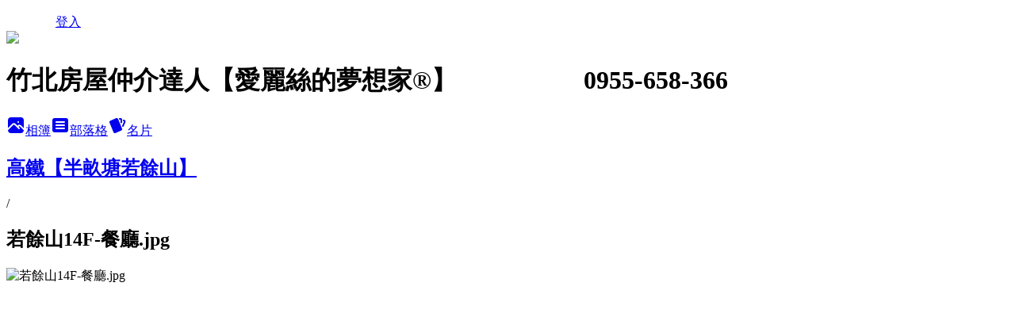

--- FILE ---
content_type: text/html; charset=utf-8
request_url: https://yijung1105.pixnet.net/albums/416595398/photos/4740195545
body_size: 11104
content:
<!DOCTYPE html><html lang="zh-TW"><head><meta charSet="utf-8"/><meta name="viewport" content="width=device-width, initial-scale=1"/><link rel="preload" href="/logo_pixnet_ch.svg" as="image"/><link rel="preload" as="image" href="https://picsum.photos/seed/yijung1105/1200/400"/><link rel="preload" href="https://pimg.1px.tw/yijung1105/1577773307-1281005690.jpg" as="image"/><link rel="stylesheet" href="/main.css" data-precedence="base"/><link rel="preload" as="script" fetchPriority="low" href="https://static.1px.tw/blog-next/_next/static/chunks/94688e2baa9fea03.js"/><script src="https://static.1px.tw/blog-next/_next/static/chunks/41eaa5427c45ebcc.js" async=""></script><script src="https://static.1px.tw/blog-next/_next/static/chunks/e2c6231760bc85bd.js" async=""></script><script src="https://static.1px.tw/blog-next/_next/static/chunks/94bde6376cf279be.js" async=""></script><script src="https://static.1px.tw/blog-next/_next/static/chunks/426b9d9d938a9eb4.js" async=""></script><script src="https://static.1px.tw/blog-next/_next/static/chunks/turbopack-5021d21b4b170dda.js" async=""></script><script src="https://static.1px.tw/blog-next/_next/static/chunks/ff1a16fafef87110.js" async=""></script><script src="https://static.1px.tw/blog-next/_next/static/chunks/e308b2b9ce476a3e.js" async=""></script><script src="https://static.1px.tw/blog-next/_next/static/chunks/2bf79572a40338b7.js" async=""></script><script src="https://static.1px.tw/blog-next/_next/static/chunks/d3c6eed28c1dd8e2.js" async=""></script><script src="https://static.1px.tw/blog-next/_next/static/chunks/d4d39cfc2a072218.js" async=""></script><script src="https://static.1px.tw/blog-next/_next/static/chunks/6a5d72c05b9cd4ba.js" async=""></script><script src="https://static.1px.tw/blog-next/_next/static/chunks/8af6103cf1375f47.js" async=""></script><script src="https://static.1px.tw/blog-next/_next/static/chunks/60d08651d643cedc.js" async=""></script><script src="https://static.1px.tw/blog-next/_next/static/chunks/3dc6d785adb4c96e.js" async=""></script><script src="https://static.1px.tw/blog-next/_next/static/chunks/ed01c75076819ebd.js" async=""></script><script src="https://static.1px.tw/blog-next/_next/static/chunks/a4df8fc19a9a82e6.js" async=""></script><title>若餘山14F-餐廳.jpg - 痞客邦</title><meta name="description" content="若餘山14F-餐廳.jpg"/><meta name="google-adsense-platform-account" content="pub-2647689032095179"/><meta name="fb:app_id" content="101730233200171"/><link rel="canonical" href="https://yijung1105.pixnet.net/blog/albums/416595398/photos/4740195545"/><meta property="og:title" content="若餘山14F-餐廳.jpg - 痞客邦"/><meta property="og:description" content="若餘山14F-餐廳.jpg"/><meta property="og:url" content="https://yijung1105.pixnet.net/blog/albums/416595398/photos/4740195545"/><meta property="og:image" content="https://pimg.1px.tw/yijung1105/1577773307-1281005690.jpg"/><meta property="og:image:width" content="1200"/><meta property="og:image:height" content="630"/><meta property="og:image:alt" content="若餘山14F-餐廳.jpg"/><meta property="og:type" content="article"/><meta name="twitter:card" content="summary_large_image"/><meta name="twitter:title" content="若餘山14F-餐廳.jpg - 痞客邦"/><meta name="twitter:description" content="若餘山14F-餐廳.jpg"/><meta name="twitter:image" content="https://pimg.1px.tw/yijung1105/1577773307-1281005690.jpg"/><link rel="icon" href="/favicon.ico?favicon.a62c60e0.ico" sizes="32x32" type="image/x-icon"/><script src="https://static.1px.tw/blog-next/_next/static/chunks/a6dad97d9634a72d.js" noModule=""></script></head><body><!--$--><!--/$--><!--$?--><template id="B:0"></template><!--/$--><script>requestAnimationFrame(function(){$RT=performance.now()});</script><script src="https://static.1px.tw/blog-next/_next/static/chunks/94688e2baa9fea03.js" id="_R_" async=""></script><div hidden id="S:0"><script id="pixnet-vars">
          window.PIXNET = {
            post_id: 0,
            name: "yijung1105",
            user_id: 0,
            blog_id: "4493880",
            display_ads: true
          }; 
        </script><div class="relative min-h-screen"><nav class="fixed z-20 w-full bg-orange-500 text-white shadow-sm"><div id="pixnet-navbar-ad-blog_top"></div><div class="container mx-auto flex h-14 max-w-5xl items-center justify-between px-5"><a href="https://www.pixnet.net"><img src="/logo_pixnet_ch.svg" alt="PIXNET Logo"/></a><a href="/auth/authorize" class="!text-white">登入</a></div></nav><div class="container mx-auto max-w-5xl pt-[45px]"><div class="sm:px-4"><div class="bg-muted relative flex flex-col items-center justify-center gap-4 overflow-clip py-10 sm:mt-8 sm:rounded-sm"><img src="https://picsum.photos/seed/yijung1105/1200/400" class="absolute inset-0 h-full w-full object-cover"/><div class="absolute inset-0 bg-black/40 backdrop-blur-sm"></div><div class="relative z-10 flex flex-col items-center justify-center gap-4 px-4"><span data-slot="avatar" class="relative flex shrink-0 overflow-hidden rounded-full size-24 shadow"><span data-slot="avatar-fallback" class="bg-muted flex size-full items-center justify-center rounded-full"></span></span><div class="text-center"><h1 class="mb-1 text-2xl font-bold text-white text-shadow-2xs">竹北房屋仲介達人【愛麗絲的夢想家®】　　　　　0955-658-366</h1></div><div class="flex items-center justify-center gap-3"><a href="/albums" data-slot="button" class="inline-flex items-center justify-center gap-2 whitespace-nowrap text-sm font-medium transition-all disabled:pointer-events-none disabled:opacity-50 [&amp;_svg]:pointer-events-none [&amp;_svg:not([class*=&#x27;size-&#x27;])]:size-4 shrink-0 [&amp;_svg]:shrink-0 outline-none focus-visible:border-ring focus-visible:ring-ring/50 focus-visible:ring-[3px] aria-invalid:ring-destructive/20 dark:aria-invalid:ring-destructive/40 aria-invalid:border-destructive bg-primary text-primary-foreground hover:bg-primary/90 h-9 px-4 py-2 has-[&gt;svg]:px-3 cursor-pointer rounded-full"><svg xmlns="http://www.w3.org/2000/svg" width="24" height="24" viewBox="0 0 24 24" fill="currentColor" stroke="none" class="tabler-icon tabler-icon-photo-filled "><path d="M8.813 11.612c.457 -.38 .918 -.38 1.386 .011l.108 .098l4.986 4.986l.094 .083a1 1 0 0 0 1.403 -1.403l-.083 -.094l-1.292 -1.293l.292 -.293l.106 -.095c.457 -.38 .918 -.38 1.386 .011l.108 .098l4.674 4.675a4 4 0 0 1 -3.775 3.599l-.206 .005h-12a4 4 0 0 1 -3.98 -3.603l6.687 -6.69l.106 -.095zm9.187 -9.612a4 4 0 0 1 3.995 3.8l.005 .2v9.585l-3.293 -3.292l-.15 -.137c-1.256 -1.095 -2.85 -1.097 -4.096 -.017l-.154 .14l-.307 .306l-2.293 -2.292l-.15 -.137c-1.256 -1.095 -2.85 -1.097 -4.096 -.017l-.154 .14l-5.307 5.306v-9.585a4 4 0 0 1 3.8 -3.995l.2 -.005h12zm-2.99 5l-.127 .007a1 1 0 0 0 0 1.986l.117 .007l.127 -.007a1 1 0 0 0 0 -1.986l-.117 -.007z"></path></svg>相簿</a><a href="/blog" data-slot="button" class="inline-flex items-center justify-center gap-2 whitespace-nowrap text-sm font-medium transition-all disabled:pointer-events-none disabled:opacity-50 [&amp;_svg]:pointer-events-none [&amp;_svg:not([class*=&#x27;size-&#x27;])]:size-4 shrink-0 [&amp;_svg]:shrink-0 outline-none focus-visible:border-ring focus-visible:ring-ring/50 focus-visible:ring-[3px] aria-invalid:ring-destructive/20 dark:aria-invalid:ring-destructive/40 aria-invalid:border-destructive border bg-background shadow-xs hover:bg-accent hover:text-accent-foreground dark:bg-input/30 dark:border-input dark:hover:bg-input/50 h-9 px-4 py-2 has-[&gt;svg]:px-3 cursor-pointer rounded-full"><svg xmlns="http://www.w3.org/2000/svg" width="24" height="24" viewBox="0 0 24 24" fill="currentColor" stroke="none" class="tabler-icon tabler-icon-article-filled "><path d="M19 3a3 3 0 0 1 2.995 2.824l.005 .176v12a3 3 0 0 1 -2.824 2.995l-.176 .005h-14a3 3 0 0 1 -2.995 -2.824l-.005 -.176v-12a3 3 0 0 1 2.824 -2.995l.176 -.005h14zm-2 12h-10l-.117 .007a1 1 0 0 0 0 1.986l.117 .007h10l.117 -.007a1 1 0 0 0 0 -1.986l-.117 -.007zm0 -4h-10l-.117 .007a1 1 0 0 0 0 1.986l.117 .007h10l.117 -.007a1 1 0 0 0 0 -1.986l-.117 -.007zm0 -4h-10l-.117 .007a1 1 0 0 0 0 1.986l.117 .007h10l.117 -.007a1 1 0 0 0 0 -1.986l-.117 -.007z"></path></svg>部落格</a><a href="https://www.pixnet.net/pcard/4493880" data-slot="button" class="inline-flex items-center justify-center gap-2 whitespace-nowrap text-sm font-medium transition-all disabled:pointer-events-none disabled:opacity-50 [&amp;_svg]:pointer-events-none [&amp;_svg:not([class*=&#x27;size-&#x27;])]:size-4 shrink-0 [&amp;_svg]:shrink-0 outline-none focus-visible:border-ring focus-visible:ring-ring/50 focus-visible:ring-[3px] aria-invalid:ring-destructive/20 dark:aria-invalid:ring-destructive/40 aria-invalid:border-destructive border bg-background shadow-xs hover:bg-accent hover:text-accent-foreground dark:bg-input/30 dark:border-input dark:hover:bg-input/50 h-9 px-4 py-2 has-[&gt;svg]:px-3 cursor-pointer rounded-full"><svg xmlns="http://www.w3.org/2000/svg" width="24" height="24" viewBox="0 0 24 24" fill="currentColor" stroke="none" class="tabler-icon tabler-icon-cards-filled "><path d="M10.348 3.169l-7.15 3.113a2 2 0 0 0 -1.03 2.608l4.92 11.895a1.96 1.96 0 0 0 2.59 1.063l7.142 -3.11a2.002 2.002 0 0 0 1.036 -2.611l-4.92 -11.894a1.96 1.96 0 0 0 -2.588 -1.064z"></path><path d="M16 3a2 2 0 0 1 1.995 1.85l.005 .15v3.5a1 1 0 0 1 -1.993 .117l-.007 -.117v-3.5h-1a1 1 0 0 1 -.117 -1.993l.117 -.007h1z"></path><path d="M19.08 5.61a1 1 0 0 1 1.31 -.53c.257 .108 .505 .21 .769 .314a2 2 0 0 1 1.114 2.479l-.056 .146l-2.298 5.374a1 1 0 0 1 -1.878 -.676l.04 -.11l2.296 -5.371l-.366 -.148l-.402 -.167a1 1 0 0 1 -.53 -1.312z"></path></svg>名片</a></div></div></div></div><div class="p-4"><div class="mb-4 flex items-center gap-2"><a href="/albums/416595398" class="text-gray-400 hover:text-gray-500"><h2 class="text-lg font-bold">高鐵【半畝塘若餘山】</h2></a><span>/</span><h2 class="text-lg font-bold text-gray-500">若餘山14F-餐廳.jpg</h2></div><div class="overflow-clip rounded-lg border"><img src="https://pimg.1px.tw/yijung1105/1577773307-1281005690.jpg" alt="若餘山14F-餐廳.jpg" class="h-auto w-full rounded-lg object-contain"/></div></div></div></div><section aria-label="Notifications alt+T" tabindex="-1" aria-live="polite" aria-relevant="additions text" aria-atomic="false"></section></div><script>$RB=[];$RV=function(a){$RT=performance.now();for(var b=0;b<a.length;b+=2){var c=a[b],e=a[b+1];null!==e.parentNode&&e.parentNode.removeChild(e);var f=c.parentNode;if(f){var g=c.previousSibling,h=0;do{if(c&&8===c.nodeType){var d=c.data;if("/$"===d||"/&"===d)if(0===h)break;else h--;else"$"!==d&&"$?"!==d&&"$~"!==d&&"$!"!==d&&"&"!==d||h++}d=c.nextSibling;f.removeChild(c);c=d}while(c);for(;e.firstChild;)f.insertBefore(e.firstChild,c);g.data="$";g._reactRetry&&requestAnimationFrame(g._reactRetry)}}a.length=0};
$RC=function(a,b){if(b=document.getElementById(b))(a=document.getElementById(a))?(a.previousSibling.data="$~",$RB.push(a,b),2===$RB.length&&("number"!==typeof $RT?requestAnimationFrame($RV.bind(null,$RB)):(a=performance.now(),setTimeout($RV.bind(null,$RB),2300>a&&2E3<a?2300-a:$RT+300-a)))):b.parentNode.removeChild(b)};$RC("B:0","S:0")</script><script>(self.__next_f=self.__next_f||[]).push([0])</script><script>self.__next_f.push([1,"1:\"$Sreact.fragment\"\n3:I[39756,[\"https://static.1px.tw/blog-next/_next/static/chunks/ff1a16fafef87110.js\",\"https://static.1px.tw/blog-next/_next/static/chunks/e308b2b9ce476a3e.js\"],\"default\"]\n4:I[53536,[\"https://static.1px.tw/blog-next/_next/static/chunks/ff1a16fafef87110.js\",\"https://static.1px.tw/blog-next/_next/static/chunks/e308b2b9ce476a3e.js\"],\"default\"]\n6:I[97367,[\"https://static.1px.tw/blog-next/_next/static/chunks/ff1a16fafef87110.js\",\"https://static.1px.tw/blog-next/_next/static/chunks/e308b2b9ce476a3e.js\"],\"OutletBoundary\"]\n8:I[97367,[\"https://static.1px.tw/blog-next/_next/static/chunks/ff1a16fafef87110.js\",\"https://static.1px.tw/blog-next/_next/static/chunks/e308b2b9ce476a3e.js\"],\"ViewportBoundary\"]\na:I[97367,[\"https://static.1px.tw/blog-next/_next/static/chunks/ff1a16fafef87110.js\",\"https://static.1px.tw/blog-next/_next/static/chunks/e308b2b9ce476a3e.js\"],\"MetadataBoundary\"]\nc:I[63491,[\"https://static.1px.tw/blog-next/_next/static/chunks/2bf79572a40338b7.js\",\"https://static.1px.tw/blog-next/_next/static/chunks/d3c6eed28c1dd8e2.js\"],\"default\"]\n"])</script><script>self.__next_f.push([1,"0:{\"P\":null,\"b\":\"GNVOoHTb9Me2mzjjXS7nK\",\"c\":[\"\",\"albums\",\"416595398\",\"photos\",\"4740195545\"],\"q\":\"\",\"i\":false,\"f\":[[[\"\",{\"children\":[\"albums\",{\"children\":[[\"id\",\"416595398\",\"d\"],{\"children\":[\"photos\",{\"children\":[[\"photoId\",\"4740195545\",\"d\"],{\"children\":[\"__PAGE__\",{}]}]}]}]}]},\"$undefined\",\"$undefined\",true],[[\"$\",\"$1\",\"c\",{\"children\":[[[\"$\",\"script\",\"script-0\",{\"src\":\"https://static.1px.tw/blog-next/_next/static/chunks/d4d39cfc2a072218.js\",\"async\":true,\"nonce\":\"$undefined\"}],[\"$\",\"script\",\"script-1\",{\"src\":\"https://static.1px.tw/blog-next/_next/static/chunks/6a5d72c05b9cd4ba.js\",\"async\":true,\"nonce\":\"$undefined\"}],[\"$\",\"script\",\"script-2\",{\"src\":\"https://static.1px.tw/blog-next/_next/static/chunks/8af6103cf1375f47.js\",\"async\":true,\"nonce\":\"$undefined\"}]],\"$L2\"]}],{\"children\":[[\"$\",\"$1\",\"c\",{\"children\":[null,[\"$\",\"$L3\",null,{\"parallelRouterKey\":\"children\",\"error\":\"$undefined\",\"errorStyles\":\"$undefined\",\"errorScripts\":\"$undefined\",\"template\":[\"$\",\"$L4\",null,{}],\"templateStyles\":\"$undefined\",\"templateScripts\":\"$undefined\",\"notFound\":\"$undefined\",\"forbidden\":\"$undefined\",\"unauthorized\":\"$undefined\"}]]}],{\"children\":[[\"$\",\"$1\",\"c\",{\"children\":[null,[\"$\",\"$L3\",null,{\"parallelRouterKey\":\"children\",\"error\":\"$undefined\",\"errorStyles\":\"$undefined\",\"errorScripts\":\"$undefined\",\"template\":[\"$\",\"$L4\",null,{}],\"templateStyles\":\"$undefined\",\"templateScripts\":\"$undefined\",\"notFound\":\"$undefined\",\"forbidden\":\"$undefined\",\"unauthorized\":\"$undefined\"}]]}],{\"children\":[[\"$\",\"$1\",\"c\",{\"children\":[null,[\"$\",\"$L3\",null,{\"parallelRouterKey\":\"children\",\"error\":\"$undefined\",\"errorStyles\":\"$undefined\",\"errorScripts\":\"$undefined\",\"template\":[\"$\",\"$L4\",null,{}],\"templateStyles\":\"$undefined\",\"templateScripts\":\"$undefined\",\"notFound\":\"$undefined\",\"forbidden\":\"$undefined\",\"unauthorized\":\"$undefined\"}]]}],{\"children\":[[\"$\",\"$1\",\"c\",{\"children\":[null,[\"$\",\"$L3\",null,{\"parallelRouterKey\":\"children\",\"error\":\"$undefined\",\"errorStyles\":\"$undefined\",\"errorScripts\":\"$undefined\",\"template\":[\"$\",\"$L4\",null,{}],\"templateStyles\":\"$undefined\",\"templateScripts\":\"$undefined\",\"notFound\":\"$undefined\",\"forbidden\":\"$undefined\",\"unauthorized\":\"$undefined\"}]]}],{\"children\":[[\"$\",\"$1\",\"c\",{\"children\":[\"$L5\",[[\"$\",\"script\",\"script-0\",{\"src\":\"https://static.1px.tw/blog-next/_next/static/chunks/3dc6d785adb4c96e.js\",\"async\":true,\"nonce\":\"$undefined\"}],[\"$\",\"script\",\"script-1\",{\"src\":\"https://static.1px.tw/blog-next/_next/static/chunks/ed01c75076819ebd.js\",\"async\":true,\"nonce\":\"$undefined\"}],[\"$\",\"script\",\"script-2\",{\"src\":\"https://static.1px.tw/blog-next/_next/static/chunks/a4df8fc19a9a82e6.js\",\"async\":true,\"nonce\":\"$undefined\"}]],[\"$\",\"$L6\",null,{\"children\":\"$@7\"}]]}],{},null,false,false]},null,false,false]},null,false,false]},null,false,false]},null,false,false]},null,false,false],[\"$\",\"$1\",\"h\",{\"children\":[null,[\"$\",\"$L8\",null,{\"children\":\"$@9\"}],[\"$\",\"$La\",null,{\"children\":\"$@b\"}],null]}],false]],\"m\":\"$undefined\",\"G\":[\"$c\",[]],\"S\":false}\n"])</script><script>self.__next_f.push([1,"9:[[\"$\",\"meta\",\"0\",{\"charSet\":\"utf-8\"}],[\"$\",\"meta\",\"1\",{\"name\":\"viewport\",\"content\":\"width=device-width, initial-scale=1\"}]]\n"])</script><script>self.__next_f.push([1,"d:I[79520,[\"https://static.1px.tw/blog-next/_next/static/chunks/d4d39cfc2a072218.js\",\"https://static.1px.tw/blog-next/_next/static/chunks/6a5d72c05b9cd4ba.js\",\"https://static.1px.tw/blog-next/_next/static/chunks/8af6103cf1375f47.js\"],\"\"]\n10:I[2352,[\"https://static.1px.tw/blog-next/_next/static/chunks/d4d39cfc2a072218.js\",\"https://static.1px.tw/blog-next/_next/static/chunks/6a5d72c05b9cd4ba.js\",\"https://static.1px.tw/blog-next/_next/static/chunks/8af6103cf1375f47.js\"],\"AdultWarningModal\"]\n11:I[69182,[\"https://static.1px.tw/blog-next/_next/static/chunks/d4d39cfc2a072218.js\",\"https://static.1px.tw/blog-next/_next/static/chunks/6a5d72c05b9cd4ba.js\",\"https://static.1px.tw/blog-next/_next/static/chunks/8af6103cf1375f47.js\"],\"HydrationComplete\"]\n12:I[12985,[\"https://static.1px.tw/blog-next/_next/static/chunks/d4d39cfc2a072218.js\",\"https://static.1px.tw/blog-next/_next/static/chunks/6a5d72c05b9cd4ba.js\",\"https://static.1px.tw/blog-next/_next/static/chunks/8af6103cf1375f47.js\"],\"NuqsAdapter\"]\n13:I[82782,[\"https://static.1px.tw/blog-next/_next/static/chunks/d4d39cfc2a072218.js\",\"https://static.1px.tw/blog-next/_next/static/chunks/6a5d72c05b9cd4ba.js\",\"https://static.1px.tw/blog-next/_next/static/chunks/8af6103cf1375f47.js\"],\"RefineContext\"]\n14:I[29306,[\"https://static.1px.tw/blog-next/_next/static/chunks/d4d39cfc2a072218.js\",\"https://static.1px.tw/blog-next/_next/static/chunks/6a5d72c05b9cd4ba.js\",\"https://static.1px.tw/blog-next/_next/static/chunks/8af6103cf1375f47.js\",\"https://static.1px.tw/blog-next/_next/static/chunks/60d08651d643cedc.js\",\"https://static.1px.tw/blog-next/_next/static/chunks/d3c6eed28c1dd8e2.js\"],\"default\"]\n2:[\"$\",\"html\",null,{\"lang\":\"zh-TW\",\"children\":[[\"$\",\"$Ld\",null,{\"id\":\"google-tag-manager\",\"strategy\":\"afterInteractive\",\"children\":\"\\n(function(w,d,s,l,i){w[l]=w[l]||[];w[l].push({'gtm.start':\\nnew Date().getTime(),event:'gtm.js'});var f=d.getElementsByTagName(s)[0],\\nj=d.createElement(s),dl=l!='dataLayer'?'\u0026l='+l:'';j.async=true;j.src=\\n'https://www.googletagmanager.com/gtm.js?id='+i+dl;f.parentNode.insertBefore(j,f);\\n})(window,document,'script','dataLayer','GTM-TRLQMPKX');\\n  \"}],\"$Le\",\"$Lf\",[\"$\",\"body\",null,{\"children\":[[\"$\",\"$L10\",null,{\"display\":false}],[\"$\",\"$L11\",null,{}],[\"$\",\"$L12\",null,{\"children\":[\"$\",\"$L13\",null,{\"children\":[\"$\",\"$L3\",null,{\"parallelRouterKey\":\"children\",\"error\":\"$undefined\",\"errorStyles\":\"$undefined\",\"errorScripts\":\"$undefined\",\"template\":[\"$\",\"$L4\",null,{}],\"templateStyles\":\"$undefined\",\"templateScripts\":\"$undefined\",\"notFound\":[[\"$\",\"$L14\",null,{}],[]],\"forbidden\":\"$undefined\",\"unauthorized\":\"$undefined\"}]}]}]]}]]}]\n"])</script><script>self.__next_f.push([1,"e:null\nf:null\n"])</script><script>self.__next_f.push([1,"16:I[86294,[\"https://static.1px.tw/blog-next/_next/static/chunks/d4d39cfc2a072218.js\",\"https://static.1px.tw/blog-next/_next/static/chunks/6a5d72c05b9cd4ba.js\",\"https://static.1px.tw/blog-next/_next/static/chunks/8af6103cf1375f47.js\",\"https://static.1px.tw/blog-next/_next/static/chunks/3dc6d785adb4c96e.js\",\"https://static.1px.tw/blog-next/_next/static/chunks/ed01c75076819ebd.js\",\"https://static.1px.tw/blog-next/_next/static/chunks/a4df8fc19a9a82e6.js\"],\"HeaderSection\"]\n18:I[27201,[\"https://static.1px.tw/blog-next/_next/static/chunks/ff1a16fafef87110.js\",\"https://static.1px.tw/blog-next/_next/static/chunks/e308b2b9ce476a3e.js\"],\"IconMark\"]\n:HL[\"/main.css\",\"style\"]\n"])</script><script>self.__next_f.push([1,"5:[[\"$\",\"script\",null,{\"id\":\"pixnet-vars\",\"children\":\"\\n          window.PIXNET = {\\n            post_id: 0,\\n            name: \\\"yijung1105\\\",\\n            user_id: 0,\\n            blog_id: \\\"4493880\\\",\\n            display_ads: true\\n          }; \\n        \"}],[\"$\",\"link\",null,{\"rel\":\"stylesheet\",\"href\":\"/main.css\",\"precedence\":\"base\"}],[\"$\",\"div\",null,{\"className\":\"relative min-h-screen\",\"children\":[\"$L15\",[\"$\",\"div\",null,{\"className\":\"container mx-auto max-w-5xl pt-[45px]\",\"children\":[[\"$\",\"$L16\",null,{\"blog\":{\"blog_id\":\"4493880\",\"urls\":{\"blog_url\":\"https://yijung1105.pixnet.net/blog\",\"album_url\":\"https://yijung1105.pixnet.net/albums\",\"card_url\":\"https://www.pixnet.net/pcard/yijung1105\",\"sitemap_url\":\"https://yijung1105.pixnet.net/sitemap.xml\"},\"name\":\"yijung1105\",\"display_name\":\"竹北房屋仲介達人【愛麗絲的夢想家®】　　　　　0955-658-366\",\"description\":\"在這裡您可以看到「愛麗絲」為您悉心尋覓的竹北房地產物件與介紹，更希望能透過彼此的交流，早日為您尋獲「夢中的家園」！ 您買屋賣屋的真心好夥伴～愛麗絲\",\"visibility\":\"public\",\"freeze\":\"active\",\"default_comment_permission\":\"deny\",\"service_album\":\"enable\",\"rss_mode\":\"auto\",\"taxonomy\":{\"id\":27,\"name\":\"居家設計\"},\"logo\":{\"id\":null,\"url\":\"https://s3.1px.tw/blog/common/avatar/blog_cover_light.jpg\"},\"logo_url\":\"https://s3.1px.tw/blog/common/avatar/blog_cover_light.jpg\",\"owner\":{\"sub\":\"838255855584581644\",\"display_name\":\"愛麗絲Alice\",\"avatar\":\"https://pimg.1px.tw/yijung1105/logo/yijung1105.png\",\"login_country\":null,\"login_city\":null,\"login_at\":0,\"created_at\":1378782019,\"updated_at\":1765078658},\"socials\":{\"social_email\":null,\"social_line\":null,\"social_facebook\":null,\"social_instagram\":null,\"social_youtube\":null,\"created_at\":null,\"updated_at\":null},\"stats\":{\"views_initialized\":187603,\"views_total\":187744,\"views_today\":0,\"post_count\":0,\"updated_at\":1768450058},\"marketing\":null,\"watermark\":null,\"custom_domain\":null,\"hero_image\":{\"id\":1768515104,\"url\":\"https://picsum.photos/seed/yijung1105/1200/400\"},\"widgets\":{\"sidebar1\":[{\"id\":58502308,\"identifier\":\"pixMyPlace\",\"title\":\"認識愛麗絲\",\"sort\":1,\"data\":null},{\"id\":58502309,\"identifier\":\"pixSearch\",\"title\":\"文章搜尋\",\"sort\":2,\"data\":null},{\"id\":58502310,\"identifier\":\"pixCategory\",\"title\":\"文章分類\",\"sort\":3,\"data\":[{\"type\":\"category\",\"id\":\"9003555182\",\"name\":\"心情故事\",\"post_count\":2,\"url\":\"https://abc.com\",\"sort\":12}]},{\"id\":58502311,\"identifier\":\"pixHotArticle\",\"title\":\"熱門文章\",\"sort\":4,\"data\":[{\"id\":\"9457254569\",\"title\":\"賀！愛麗絲榮獲台慶105年全國業績冠軍！　台慶高鐵文興店榮獲台慶105年全國經營菁英獎第二名 \",\"featured\":{\"id\":null,\"url\":\"https://pimg.1px.tw/yijung1105/1486451615-775937561.jpg\"},\"tags\":[],\"published_at\":1486450642,\"post_url\":\"https://yijung1105.pixnet.net/blog/posts/9457254569\",\"stats\":{\"post_id\":\"9457254569\",\"views\":247,\"views_today\":0,\"likes\":0,\"link_clicks\":0,\"comments\":0,\"replies\":0,\"created_at\":0,\"updated_at\":0}},{\"id\":\"9460239422\",\"title\":\"賀！愛麗絲榮獲～《第18屆傑出金仲獎楷模暨評審團大獎》\",\"featured\":{\"id\":null,\"url\":\"https://pimg.1px.tw/yijung1105/1506500791-2668654120.jpg\"},\"tags\":[],\"published_at\":1506500316,\"post_url\":\"https://yijung1105.pixnet.net/blog/posts/9460239422\",\"stats\":{\"post_id\":\"9460239422\",\"views\":162,\"views_today\":0,\"likes\":0,\"link_clicks\":0,\"comments\":1,\"replies\":0,\"created_at\":0,\"updated_at\":0}}]},{\"id\":58502312,\"identifier\":\"pixLatestComment\",\"title\":\"最新留言\",\"sort\":5,\"data\":null},{\"id\":58502313,\"identifier\":\"cus1275920\",\"title\":\"106Q2賀成交\",\"sort\":6,\"data\":\"昌禾印月四房　　　御美學四房　　　　親親人子3+1房　　 碧友富貴二房　　　　文鼎為美二房　　　富翼套房　　　　　竹東富春天邑　　　椰林蘭亭序四房　　　成功八路店面　　　翰海美墅\"},{\"id\":58502314,\"identifier\":\"cus1275918\",\"title\":\"106Q1賀成交\",\"sort\":7,\"data\":\"惠友遠見辦公室　　　才豐御湯住店　　　宏觀大器三房　　　　太睿觀三房　　　　　二十二間堂　　　　　富宇君品四房　　　太睿吉祥店面　　　　福興住店　　　　　惠友遠見辦公室　　　極光琉璃珍藏戶\"},{\"id\":58502315,\"identifier\":\"cus1228259\",\"title\":\"105年賀成交\",\"sort\":8,\"data\":\"富翼套房　　　　　　椰林麗景別墅　　　　　美麗華仁愛景觀戶　　坤山鼎峰四房　　　　　采舍新世界二房　　　大河戀二房　　　　　　原美館二房　　　　　俠隱二房　　　　　　　椰林IS三房　　　　　峰藝景觀戶　　　　　　心鑽華堡套房　　　　橘園三房　　　　　　　百年流域四房　　　　六家高鐵三房　　　　　雄基官邸別墅　　　　大隱琉璃四房　　　　　公學甲區三房　　　　德鑫御寶三房　　　　　仁發三峰四房　　　　明日軸四房　　　　　　宏觀大器2+1房　　　 極光琉璃美宅　　　　　水涵園三房　　　　　四君子三房　　　　　　大觀無極豪宅　　　　富廣景泰然四房　　　　椰林蘭亭序四房　　　皇家麗地別墅　　　　　坤山鼎峰景觀戶　　　唐風臨三房　　　　　　德鑫御寶二房　　　　水林園朝南二房　　　　科大將朝南四房　　　極光琉璃尊爵大戶　　　大有可為四房　　　　蔚藍海朝南三房　　　　愛戀六度C三房\"},{\"id\":58502316,\"identifier\":\"cus1228250\",\"title\":\"104年賀成交\",\"sort\":9,\"data\":\"惠友遠見辦公室　　　文化苑三房　　　　　 ㄐ一ㄥ‵三房 　　　　    冠軍城峰三房　　　　唐風臨三房　　　　　大宅天景　　　　　文化苑美景三房　　　科大黃金店面　　　　坤山時代觀邸四房　　椰林蘭亭序四房　 德鑫V1景觀四房 　　      文鼎為美時尚美宅　　成功國中黃金店面　　坤山人本河岸三房　　昌益四季二房　　　　仁發三峰景觀四房　　板橋三輝心悅二房　　新店湯泉美地二房　　新埔外翰第美墅　　　臻愛香榭三房　　　　鴻觀十力美宅　　　　溫莎小品套房　　　　印月景觀四房　　　　台中鄉林艾美四房　　竹北風情3+1房　　　 三峰景觀四房　　　　雙城記3+1房　　　　 悠森學朝南三房　　　世界之窗設計美宅　　蘭亭序景觀大戶　　　蔚藍海朝南美宅\"},{\"id\":58502317,\"identifier\":\"cus1228247\",\"title\":\"103年賀成交\",\"sort\":10,\"data\":\"京燕小豪宅　　　　　成功八錄四房　　　　親親人子3+1房　　　 紐約紐約二房　　　　紐約紐約2+1房　　　 德鑫V1四房　　　　月光琉璃景觀戶　　　景泰然景觀四房　　　文化BOBO套房　　　椰林昂景觀四房　　　　椰林大道美豪墅　　　親親人子角店　　　　親親人子三房雙車　　親親人子3+1房　　花園廣場三房　　　　太睿觀四房　　　　　俠隱高樓二房　　　　世紀皇家三房　　　　時上S露台戶　　　　 築藝角店　　　　　　親親人子三房　　　　東京中城景觀豪宅　　遠見辦公室　　　　　大學漾景觀四房　　　現代城收租住店　　　奧之細道朝3+1房　A'More景觀三房　　　時上S朝南露台戶　　曼哈頓樓中樓套房　　風中緋櫻精品三房　岱嵐I-LAND美宅　　　原美館二房　　　　　惠友遠見辦公室　　　IF樓中樓套房　　　陶然居三房　　　　　希望典雅四房　　　　惠友遠見精品美宅\"},{\"id\":58502318,\"identifier\":\"cus1228244\",\"title\":\"102年賀成交\",\"sort\":11,\"data\":\"冠軍城峰景觀三房　　達文西視野戶　　　　台北重慶國小公寓　　曼哈頓樓中樓套房　　台北漢皇Super套房　 大有可為三房　　　　　水舍秀樹二房　　　　德鑫御璽美四房　　　惠友紳三房　　　　　水舍秀樹三房　　　　水雲間三房　　　　　坤山藏馥四房　　　　　　高鐵庭園四房　　　　椰林上選四房　　　　鴻馥裝潢美四房　　　雙城記三房　　　　　惠友遠見套房　　　　大潤發臨路住店　　　昌益京典二房　　　　惠友遠見套房　　　　親親人子店面　　　　成功七臨路住店　　　大硯如一三房　　　　101二房　　　　　　全民時代店面　　　　水舍秀樹公園美宅　　水舍秀樹三房　　　　文鼎大苑四房　　　　昌益音樂廳四房　　　高鐵綠園四房　　　　富宇現代城四房　　　轟動天下店面　　　　奧之細道大三房　　　昌益璽硯美四房　　　椰林曉學堂視野戶　　椰林蘭亭序經典戶　　椰林科大將露台戶　　富宇水林園三房　　　椰林遠見店面　　　　德鑫御園珍藏戶　　　達文西雙主臥四房　　富源藝術家四房　　　E\u0026D辦公室　　　　　文化BOBO套房　　　羅馬假期美四房　　　台科晶品三房　　　　仁愛綠園景觀戶　　　遠見辦公室　　　　　悠森學朝南三房　　　科大賀高樓美四房　　人間琉璃大三房　　　德鑫首馥景觀戶　　　唐寧街一號美宅　　　心鑽樓中樓套房　　　煙波A1二房　　　\"},{\"id\":58502319,\"identifier\":\"cus1228235\",\"title\":\"101年賀成交\",\"sort\":12,\"data\":\"成功國中別墅　　　　家樂福重疊透天　　　悠森學三房景觀戶　　大有可為高樓三房　　風中緋櫻四房　　　　高翠隱玉別墅　　　　　椰林蘭亭序　　　　　千葉美家貴族二房　　　市區大遠百精品二房　高鐵美裝潢視野戶　　　高鐵椰林店面　　　　遠百精品二房　　　　　惠友遠見辦公室　　　昌禾原相四房　　　　　富宇悠森學三房　　　坤山上謙景觀戶　　　　水林臨路美田　　　　名發三境三房　　　　　　荷蘭村景觀三房　　　水怡園朝南三房　　　　　坤山藏馥四房　　　　美麗新世界三房　　　　　台科大店面　　　　　時代觀邸露台戶　　　仁發三峰景觀戶　　　仁發三峰金店面　　　　水岸金店面　　　　　文化中心朝南三房　　　高鐵帝寶三房　　　　仁發三峰景觀戶　　美麗新世界景觀戶　　仁愛國中三房　　藏真經典三房　　　　太睿吉祥店面\"},{\"id\":58502321,\"identifier\":\"pixHits\",\"title\":\"參觀人氣\",\"sort\":14,\"data\":null},{\"id\":58502322,\"identifier\":\"pixVisitor\",\"title\":\"誰來我家\",\"sort\":15,\"data\":null}]},\"display_ads\":true,\"display_adult_warning\":false,\"ad_options\":[],\"adsense\":null,\"css_version\":\"202601160611\",\"created_at\":1378782019,\"updated_at\":1378782067}}],\"$L17\"]}]]}]]\n"])</script><script>self.__next_f.push([1,"b:[[\"$\",\"title\",\"0\",{\"children\":\"若餘山14F-餐廳.jpg - 痞客邦\"}],[\"$\",\"meta\",\"1\",{\"name\":\"description\",\"content\":\"若餘山14F-餐廳.jpg\"}],[\"$\",\"meta\",\"2\",{\"name\":\"google-adsense-platform-account\",\"content\":\"pub-2647689032095179\"}],[\"$\",\"meta\",\"3\",{\"name\":\"fb:app_id\",\"content\":\"101730233200171\"}],[\"$\",\"link\",\"4\",{\"rel\":\"canonical\",\"href\":\"https://yijung1105.pixnet.net/blog/albums/416595398/photos/4740195545\"}],[\"$\",\"meta\",\"5\",{\"property\":\"og:title\",\"content\":\"若餘山14F-餐廳.jpg - 痞客邦\"}],[\"$\",\"meta\",\"6\",{\"property\":\"og:description\",\"content\":\"若餘山14F-餐廳.jpg\"}],[\"$\",\"meta\",\"7\",{\"property\":\"og:url\",\"content\":\"https://yijung1105.pixnet.net/blog/albums/416595398/photos/4740195545\"}],[\"$\",\"meta\",\"8\",{\"property\":\"og:image\",\"content\":\"https://pimg.1px.tw/yijung1105/1577773307-1281005690.jpg\"}],[\"$\",\"meta\",\"9\",{\"property\":\"og:image:width\",\"content\":\"1200\"}],[\"$\",\"meta\",\"10\",{\"property\":\"og:image:height\",\"content\":\"630\"}],[\"$\",\"meta\",\"11\",{\"property\":\"og:image:alt\",\"content\":\"若餘山14F-餐廳.jpg\"}],[\"$\",\"meta\",\"12\",{\"property\":\"og:type\",\"content\":\"article\"}],[\"$\",\"meta\",\"13\",{\"name\":\"twitter:card\",\"content\":\"summary_large_image\"}],[\"$\",\"meta\",\"14\",{\"name\":\"twitter:title\",\"content\":\"若餘山14F-餐廳.jpg - 痞客邦\"}],[\"$\",\"meta\",\"15\",{\"name\":\"twitter:description\",\"content\":\"若餘山14F-餐廳.jpg\"}],[\"$\",\"meta\",\"16\",{\"name\":\"twitter:image\",\"content\":\"https://pimg.1px.tw/yijung1105/1577773307-1281005690.jpg\"}],[\"$\",\"link\",\"17\",{\"rel\":\"icon\",\"href\":\"/favicon.ico?favicon.a62c60e0.ico\",\"sizes\":\"32x32\",\"type\":\"image/x-icon\"}],[\"$\",\"$L18\",\"18\",{}]]\n"])</script><script>self.__next_f.push([1,"7:null\n"])</script><script>self.__next_f.push([1,":HL[\"https://pimg.1px.tw/yijung1105/1577773307-1281005690.jpg\",\"image\"]\n:HL[\"/logo_pixnet_ch.svg\",\"image\"]\n17:[\"$\",\"div\",null,{\"className\":\"p-4\",\"children\":[[\"$\",\"div\",null,{\"className\":\"mb-4 flex items-center gap-2\",\"children\":[[\"$\",\"a\",null,{\"href\":\"/albums/416595398\",\"className\":\"text-gray-400 hover:text-gray-500\",\"children\":[\"$\",\"h2\",null,{\"className\":\"text-lg font-bold\",\"children\":\"高鐵【半畝塘若餘山】\"}]}],[\"$\",\"span\",null,{\"children\":\"/\"}],[\"$\",\"h2\",null,{\"className\":\"text-lg font-bold text-gray-500\",\"children\":\"若餘山14F-餐廳.jpg\"}]]}],[\"$\",\"div\",null,{\"className\":\"overflow-clip rounded-lg border\",\"children\":[\"$\",\"img\",null,{\"src\":\"https://pimg.1px.tw/yijung1105/1577773307-1281005690.jpg\",\"alt\":\"若餘山14F-餐廳.jpg\",\"className\":\"h-auto w-full rounded-lg object-contain\"}]}]]}]\n15:[\"$\",\"nav\",null,{\"className\":\"fixed z-20 w-full bg-orange-500 text-white shadow-sm\",\"children\":[[\"$\",\"div\",null,{\"id\":\"pixnet-navbar-ad-blog_top\"}],[\"$\",\"div\",null,{\"className\":\"container mx-auto flex h-14 max-w-5xl items-center justify-between px-5\",\"children\":[[\"$\",\"a\",null,{\"href\":\"https://www.pixnet.net\",\"children\":[\"$\",\"img\",null,{\"src\":\"/logo_pixnet_ch.svg\",\"alt\":\"PIXNET Logo\"}]}],[\"$\",\"a\",null,{\"href\":\"/auth/authorize\",\"className\":\"!text-white\",\"children\":\"登入\"}]]}]]}]\n"])</script></body></html>